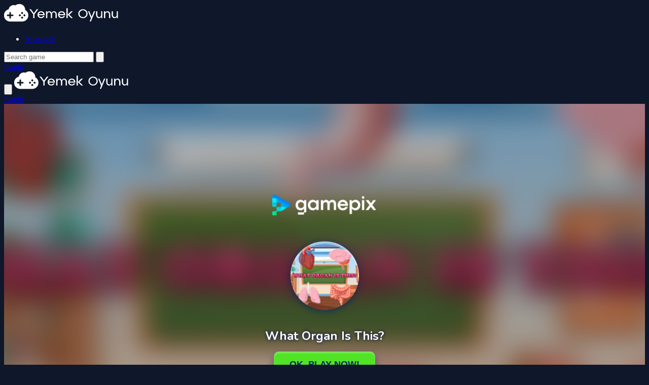

--- FILE ---
content_type: text/html; charset=UTF-8
request_url: https://yemekoyunu.com/oyun/bu-hangi-organdir-oyunu
body_size: 6500
content:
<!DOCTYPE html>
<html lang="en" dir="ltr">

<head>
    <meta charset="utf-8">
    <meta name="viewport" content="width=device-width, initial-scale=1, shrink-to-fit=no" />
    <title>Bu Hangi Organdır? Oyunu | Play Games</title>
    <link rel="canonical" href="https://yemekoyunu.com/oyun/bu-hangi-organdir-oyunu" />
    <meta name="description" content="Oyuncunun insan vÃ¼cudunun organlarÄ± hakkÄ±ndaki bilgilerini uygulamaya koyduÄu eÄitici bir oyun.">
                    <meta property="og:type" content="game">
            <meta property="og:url" content="https://yemekoyunu.com/oyun/bu-hangi-organdir-oyunu">
            <meta property="og:title" content="Bu Hangi Organdır? Oyunu | Play Games">
            <meta property="og:description" content="Oyuncunun insan vÃ¼cudunun organlarÄ± hakkÄ±ndaki bilgilerini uygulamaya koyduÄu eÄitici bir oyun.">
            <meta property="og:image" content="https://yemekoyunu.com/thumbs/bu-hangi-organdir-oyunu_1.png">
                <meta name="color-scheme" content="dark">
    <link rel="stylesheet" type="text/css" href="https://yemekoyunu.com/content/themes/astro/css/tailwindcss.css" />
    <script defer src="https://cdn.jsdelivr.net/npm/alpinejs@3.x.x/dist/cdn.min.js"></script>
    <link rel="stylesheet" type="text/css" href="https://yemekoyunu.com/content/themes/astro/css/style.css" />
    <link rel="stylesheet" type="text/css" href="https://yemekoyunu.com/content/themes/astro/css/custom.css" />
            <script async src="https://pagead2.googlesyndication.com/pagead/js/adsbygoogle.js?client=ca-pub-7031320423012229"
     crossorigin="anonymous"></script></head>

<body class="bg-game-dark text-gray-100">
    <nav class="bg-game-card/50 backdrop-blur-lg fixed w-full z-50">
        <div class="max-w-7xl mx-auto px-4">
            <!-- Desktop Layout -->
            <div class="hidden md:flex justify-between h-20">
                <div class="flex items-center">
                    <!-- Logo -->
                    <a href="https://yemekoyunu.com/" class="flex-shrink-0 flex items-center">
                        <img class="h-10 w-auto" src="https://yemekoyunu.com/images/site-logo.png" alt="Free Online Games - Play Now!">
                    </a>
                    <!-- Desktop Navigation -->
                    <div class="ml-10 flex space-x-8">
                        <ul class="flex space-x-8"><li class="relative group "><a class="text-sm font-medium text-gray-300 hover:text-white transition-colors " href="https://yemekoyunu.com/">Anasayfa</a></li></ul>                    </div>
                </div>

                <!-- Desktop Search and Auth -->
                <div class="flex items-center space-x-4">
                    <form action="https://yemekoyunu.com/" class="relative search-bar">
                        <input type="hidden" name="viewpage" value="search">
                                                <input type="text" name="slug" minlength="2" required
                            class="w-64 bg-game-dark/50 px-4 py-2 rounded-full border border-gray-700 focus:outline-none focus:border-game-accent"
                            placeholder="Search game">
                        <button type="submit" class="absolute right-3 top-2.5">
                            <svg class="h-5 w-5 text-gray-400" fill="none" viewBox="0 0 24 24" stroke="currentColor">
                                <path stroke-linecap="round" stroke-linejoin="round" stroke-width="2" d="M21 21l-6-6m2-5a7 7 0 11-14 0 7 7 0 0114 0z" />
                            </svg>
                        </button>
                    </form>
                                            <a href="https://yemekoyunu.com/giris/"
                            class="px-6 py-2 rounded-full text-sm font-medium text-white bg-game-accent hover:bg-game-accent/90 transition-colors">
                            Login                        </a>
                                    </div>
            </div>

            <!-- Mobile Layout -->
            <div class="md:hidden" x-data="{ open: false }">
                <div class="flex items-center justify-between h-20">
                    <!-- Mobile Menu Button -->
                    <button @click="open = !open" class="p-2 text-gray-300 hover:text-white">
                        <svg class="h-6 w-6" fill="none" viewBox="0 0 24 24" stroke="currentColor">
                            <path x-show="!open" stroke-linecap="round" stroke-linejoin="round" stroke-width="2" d="M4 6h16M4 12h16M4 18h16" />
                            <path x-show="open" stroke-linecap="round" stroke-linejoin="round" stroke-width="2" d="M6 18L18 6M6 6l12 12" />
                        </svg>
                    </button>

                    <!-- Logo -->
                    <a href="https://yemekoyunu.com/" class="flex-shrink-0 flex items-center">
                        <img class="h-10 w-auto" src="https://yemekoyunu.com/images/site-logo.png" alt="Free Online Games - Play Now!">
                    </a>

                    <!-- Mobile Auth -->
                    <div>
                                                    <a href="https://yemekoyunu.com/giris/"
                                class="block w-full px-4 py-2 text-center rounded-full text-sm font-medium text-white bg-game-accent hover:bg-game-accent/90 transition-colors">
                                Login                            </a>
                                            </div>
                </div>

                <!-- Mobile Menu -->
                <div x-show="open" class="pb-4">
                    <!-- Mobile Search -->
                    <div class="px-2 pt-2 pb-3">
                        <form action="https://yemekoyunu.com/" class="relative">
                                                        <input type="hidden" name="viewpage" value="search" />
                            <input type="text" name="slug" minlength="2" required
                                class="w-full bg-game-dark/50 px-4 py-2 rounded-full border border-gray-700 focus:outline-none focus:border-game-accent"
                                placeholder="Search game">
                            <button type="submit" class="absolute right-3 top-2.5">
                                <svg class="h-5 w-5 text-gray-400" fill="none" viewBox="0 0 24 24" stroke="currentColor">
                                    <path stroke-linecap="round" stroke-linejoin="round" stroke-width="2" d="M21 21l-6-6m2-5a7 7 0 11-14 0 7 7 0 0114 0z" />
                                </svg>
                            </button>
                        </form>
                    </div>

                    <!-- Mobile Navigation -->
                    <div class="px-2 pt-2 pb-3">
                        <ul class="space-y-1"><li class="block "><a class="block px-3 py-2 rounded-md text-base font-medium text-gray-300 hover:text-white hover:bg-gray-700 " href="https://yemekoyunu.com/">Anasayfa</a></li></ul>                    </div>
                </div>
            </div>
        </div>
    </nav>
</body>
</html>
<main class="min-h-screen bg-[#0F1729] pt-28">
	<div class="max-w-7xl mx-auto px-4">
		<!-- Main Content Grid -->
		<div class="grid grid-cols-1 lg:grid-cols-4 gap-8">
			<!-- Main Content Column -->
			<div class="lg:col-span-3">
				<!-- Game Container -->
				<div class="bg-[#1E2A45] rounded-2xl overflow-hidden shadow-xl mb-8">
					<div class="game-content relative" data-id="5435">
						<!-- Game iframe -->
						<div class="game-iframe-container" id="game-player">
							<iframe class="game-iframe w-full aspect-video" id="game-area"
								src="https://play.gamepix.com/what-organ-is-this/embed?sid=1N471"
								width="720"
								height="1080"
								scrolling="no"
								frameborder="0"
								allowfullscreen></iframe>
						</div>
					</div>

					<!-- Game Info Bar -->
					<div class="p-6 bg-[#2A364F]">
						<div class="flex flex-col md:flex-row md:items-center justify-between gap-4">
							<div>
								<h1 class="text-2xl md:text-3xl font-bold text-white mb-2">
									Bu Hangi Organdır? Oyunu								</h1>
								<div class="flex items-center space-x-4 text-sm text-gray-400">
									<div class="flex items-center">
										⭐ 0										<span class="ml-1">(0 Reviews)</span>
									</div>
									<div class="flex items-center">
										🎮 434 Plays									</div>
								</div>
							</div>

							<!-- Action Buttons -->
							<div class="flex flex-wrap items-center gap-2">
								<div class="flex gap-2 single-game__actions">
									
									<button
										class="w-10 h-10 flex items-center justify-center rounded-full transition-colors duration-200 text-gray-400 hover:text-violet-500"
										id="upvote"
										data-id="5435">
										<svg class="w-5 h-5" viewBox="0 0 24 24" fill="none" stroke="currentColor" stroke-width="2">
											<path d="M14 9V5a3 3 0 0 0-3-3l-4 9v11h11.28a2 2 0 0 0 2-1.7l1.38-9a2 2 0 0 0-2-2.3zM7 22H4a2 2 0 0 1-2-2v-7a2 2 0 0 1 2-2h3" />
										</svg>
									</button>

									<button
										class="w-10 h-10 flex items-center justify-center rounded-full transition-colors duration-200 text-gray-400 hover:text-violet-500"
										id="downvote"
										data-id="5435">
										<svg class="w-5 h-5" viewBox="0 0 24 24" fill="none" stroke="currentColor" stroke-width="2">
											<path d="M10 15v4a3 3 0 0 0 3 3l4-9V2H5.72a2 2 0 0 0-2 1.7l-1.38 9a2 2 0 0 0 2 2.3zm7-13h3a2 2 0 0 1 2 2v7a2 2 0 0 1-2 2h-3" />
										</svg>
									</button>
								</div>

								<a href="https://yemekoyunu.com/hepsi/bu-hangi-organdir-oyunu" target="_blank"
									class="px-6 py-2.5 rounded-full bg-violet-600 text-white hover:bg-violet-700 transition-colors btn-game-primary">
									🔲 New Window								</a>

								<button onclick="openFullscreen()" class="px-6 py-2.5 rounded-full bg-violet-600 text-white hover:bg-violet-700 transition-colors btn-game-primary">
									📺 Fullscreen								</button>

								<!-- Report button -->
															</div>
						</div>
					</div>
				</div>

				<!-- Description -->
				<div class="bg-[#1E2A45] rounded-xl p-6 mb-8">
					<h2 class="text-xl font-bold text-white mb-4 flex items-center">
						📝 Description					</h2>
					<div class="text-gray-300 space-y-4">
						Oyuncunun insan vÃ¼cudunun organlarÄ± hakkÄ±ndaki bilgilerini uygulamaya koyduÄu eÄitici bir oyun.					</div>
				</div>

				<!-- Instructions -->
				<div class="bg-[#1E2A45] rounded-xl p-6 mb-8">
					<h2 class="text-xl font-bold text-white mb-4 flex items-center">
						📋 Instructions					</h2>
					<div class="text-gray-300 space-y-4">
											</div>
				</div>

				<!-- Leaderboard -->
				
				<!-- Categories -->
									<div class="bg-[#1E2A45] rounded-xl p-6 mb-8">
						<h2 class="text-xl font-bold text-white mb-4 flex items-center">
							🎯 Categories						</h2>
						<div class="flex flex-wrap gap-2">
																<a href="https://yemekoyunu.com/kategori/puzzle"
										class="inline-flex items-center px-4 py-2 rounded-full bg-violet-600/20 text-violet-300 hover:bg-violet-600 hover:text-white transition-colors">
										<span class="mr-2">🧩</span>
										Puzzle									</a>
													</div>
					</div>
				
				<!-- Tags -->
				
				<!-- Comments -->
									<div class="bg-[#1E2A45] rounded-xl p-6 mb-8 single-game__comment">
						<h2 class="text-xl font-bold text-white mb-4 flex items-center">
							💭 Comments						</h2>
						    <div id="tpl-comment-section" data-id="5435" class="space-y-6">
                    <div class="comment-require-login-wrapper flex gap-4 items-center p-4 rounded-xl bg-[#1E2A45]">
                <div class="comment-profile-avatar flex-shrink-0">
                    <img src="https://yemekoyunu.com/images/default_profile.png" 
                         alt="Default Avatar"
                         class="w-10 h-10 rounded-full">
                </div>
                <div class="comment-alert text-gray-400">
                    You must log in to write a comment.                </div>
            </div>
        
        <div id="tpl-comment-list" class="space-y-6">
            <!-- Comments will be loaded here -->
        </div>

        <!-- Comment Templates -->
        <div id="tpl-comment-template" class="hidden">
            <!-- User comment template -->
            <div class="tpl-user-comment" data-id="{{comment_id}}">
                <div class="user-comment-wrapper flex gap-4">
                    <div class="user-comment-avatar flex-shrink-0">
                        <img class="tpl-user-comment-avatar w-10 h-10 rounded-full" 
                             src="{{profile_picture_url}}" 
                             alt="User Avatar">
                    </div>
                    <div class="comment-content flex-grow">
                        <div class="flex items-baseline gap-2 mb-1">
                            <div class="tpl-comment-author text-white font-medium">{{fullname}}</div>
                            <div class="tpl-comment-timestamp text-sm text-gray-400">{{created}}</div>
                        </div>
                        <div class="tpl-comment-text text-gray-300 mb-3">{{content}}</div>
                        <div class="comment-actions flex justify-between items-center">
                            <div class="comment-action-left">
                                <div class="reply-wrapper space-x-2">
                                    <button class="tpl-btn-show-replies text-sm text-violet-400 hover:text-violet-300" data-id="{{comment_id}}">
                                        💬 Show replies                                    </button>
                                    <button class="tpl-btn-hide-replies hidden text-sm text-violet-400 hover:text-violet-300" data-id="{{comment_id}}">
                                        💬 Hide replies                                    </button>
                                </div>
                            </div>
                                                    </div>
                    </div>
                </div>
                <div class="tpl-reply-form-wrapper ml-14 mt-4"></div>
                <div class="tpl-comment-children ml-14 mt-4 space-y-4"></div>
            </div>

            <!-- Reply form template -->
            <div class="tpl-reply-form bg-[#1E2A45] rounded-xl p-4">
                <div class="comment-reply-wrapper space-y-3">
                    <textarea 
                        class="tpl-reply-input w-full rounded-xl bg-[#2A364F] border-2 border-[#2A364F] focus:border-violet-600 focus:ring-0 text-gray-200 placeholder-gray-500 p-3"
                        placeholder="Your reply..."></textarea>
                    <div class="reply-action-buttons flex justify-end gap-2">
                        <button class="tpl-btn-cancel-reply px-4 py-2 text-sm text-gray-300 hover:text-white" data-id="{{comment_id}}">
                            Cancel                        </button>
                        <button class="tpl-btn-send-reply px-4 py-2 bg-violet-600 text-white rounded-xl hover:bg-violet-700 transition-colors text-sm font-medium" data-id="{{comment_id}}">
                            Reply                        </button>
                    </div>
                </div>
            </div>
        </div>

        <!-- Load More Button -->
        <button id="tpl-btn-load-more-comments" 
                class="hidden w-full p-3 text-center text-violet-400 hover:text-violet-300 bg-[#1E2A45] rounded-xl">
            Load more comments ⌄
        </button>
    </div>
    					</div>
				
				<!-- You May Like -->
				<section class="bg-[#1E2A45] rounded-xl p-6 mb-8">
					<h2 class="text-xl font-bold text-white mb-6 flex items-center">
						🎮 You May Like					</h2>
					<div class="grid grid-cols-2 sm:grid-cols-4 md:grid-cols-6 gap-4">
						<a href="https://yemekoyunu.com/oyun/meyve-yemi-oyunu"
	class="group block">
	<div class="relative aspect-[1/1] rounded-xl overflow-hidden bg-[#2A364F]">
		<img src="https://yemekoyunu.com/content/themes/astro/images/thumb-placeholder1.png" data-src="https://yemekoyunu.com/thumbs/meyve-yemi-oyunu_small.png"
			alt="Meyve Yemi Oyunu"
			class="w-full h-full object-cover lazyload">
		<!-- Hover Overlay -->
		<div class="absolute inset-0 bg-gradient-to-t from-violet-900/90 to-transparent opacity-0 group-hover:opacity-100 transition-all duration-300">
			<div class="absolute bottom-0 left-0 right-0 p-4">
				<h3 class="text-white font-medium line-clamp-2">
					Meyve Yemi Oyunu				</h3>
				<div class="flex items-center mt-2 text-sm">
					<div class="flex items-center text-yellow-400">
						<svg class="w-4 h-4 mr-1" fill="currentColor" viewBox="0 0 20 20">
							<path d="M9.049 2.927c.3-.921 1.603-.921 1.902 0l1.07 3.292a1 1 0 00.95.69h3.462c.969 0 1.371 1.24.588 1.81l-2.8 2.034a1 1 0 00-.364 1.118l1.07 3.292c.3.921-.755 1.688-1.54 1.118l-2.8-2.034a1 1 0 00-1.175 0l-2.8 2.034c-.784.57-1.838-.197-1.539-1.118l1.07-3.292a1 1 0 00-.364-1.118L2.98 8.72c-.783-.57-.38-1.81.588-1.81h3.461a1 1 0 00.951-.69l1.07-3.292z" />
						</svg>
						0					</div>
				</div>
			</div>
		</div>
	</div>
</a><a href="https://yemekoyunu.com/oyun/buyuk-cocuk-boyama-sayfalari-oyunu"
	class="group block">
	<div class="relative aspect-[1/1] rounded-xl overflow-hidden bg-[#2A364F]">
		<img src="https://yemekoyunu.com/content/themes/astro/images/thumb-placeholder1.png" data-src="https://yemekoyunu.com/thumbs/buyuk-cocuk-boyama-sayfalari-oyunu_small.png"
			alt="Büyük Çocuk Boyama Sayfaları Oyunu"
			class="w-full h-full object-cover lazyload">
		<!-- Hover Overlay -->
		<div class="absolute inset-0 bg-gradient-to-t from-violet-900/90 to-transparent opacity-0 group-hover:opacity-100 transition-all duration-300">
			<div class="absolute bottom-0 left-0 right-0 p-4">
				<h3 class="text-white font-medium line-clamp-2">
					Büyük Çocuk Boyama Sayfaları Oyunu				</h3>
				<div class="flex items-center mt-2 text-sm">
					<div class="flex items-center text-yellow-400">
						<svg class="w-4 h-4 mr-1" fill="currentColor" viewBox="0 0 20 20">
							<path d="M9.049 2.927c.3-.921 1.603-.921 1.902 0l1.07 3.292a1 1 0 00.95.69h3.462c.969 0 1.371 1.24.588 1.81l-2.8 2.034a1 1 0 00-.364 1.118l1.07 3.292c.3.921-.755 1.688-1.54 1.118l-2.8-2.034a1 1 0 00-1.175 0l-2.8 2.034c-.784.57-1.838-.197-1.539-1.118l1.07-3.292a1 1 0 00-.364-1.118L2.98 8.72c-.783-.57-.38-1.81.588-1.81h3.461a1 1 0 00.951-.69l1.07-3.292z" />
						</svg>
						0					</div>
				</div>
			</div>
		</div>
	</div>
</a><a href="https://yemekoyunu.com/oyun/nefis-tost"
	class="group block">
	<div class="relative aspect-[1/1] rounded-xl overflow-hidden bg-[#2A364F]">
		<img src="https://yemekoyunu.com/content/themes/astro/images/thumb-placeholder1.png" data-src="https://yemekoyunu.com/thumbs/nefis-tost_2.png"
			alt="Nefis Tost"
			class="w-full h-full object-cover lazyload">
		<!-- Hover Overlay -->
		<div class="absolute inset-0 bg-gradient-to-t from-violet-900/90 to-transparent opacity-0 group-hover:opacity-100 transition-all duration-300">
			<div class="absolute bottom-0 left-0 right-0 p-4">
				<h3 class="text-white font-medium line-clamp-2">
					Nefis Tost				</h3>
				<div class="flex items-center mt-2 text-sm">
					<div class="flex items-center text-yellow-400">
						<svg class="w-4 h-4 mr-1" fill="currentColor" viewBox="0 0 20 20">
							<path d="M9.049 2.927c.3-.921 1.603-.921 1.902 0l1.07 3.292a1 1 0 00.95.69h3.462c.969 0 1.371 1.24.588 1.81l-2.8 2.034a1 1 0 00-.364 1.118l1.07 3.292c.3.921-.755 1.688-1.54 1.118l-2.8-2.034a1 1 0 00-1.175 0l-2.8 2.034c-.784.57-1.838-.197-1.539-1.118l1.07-3.292a1 1 0 00-.364-1.118L2.98 8.72c-.783-.57-.38-1.81.588-1.81h3.461a1 1 0 00.951-.69l1.07-3.292z" />
						</svg>
						0					</div>
				</div>
			</div>
		</div>
	</div>
</a><a href="https://yemekoyunu.com/oyun/relaxing-bus-trip"
	class="group block">
	<div class="relative aspect-[1/1] rounded-xl overflow-hidden bg-[#2A364F]">
		<img src="https://yemekoyunu.com/content/themes/astro/images/thumb-placeholder1.png" data-src="https://yemekoyunu.com/thumbs/relaxing-bus-trip_2.webp"
			alt="Relaxing Bus Trip"
			class="w-full h-full object-cover lazyload">
		<!-- Hover Overlay -->
		<div class="absolute inset-0 bg-gradient-to-t from-violet-900/90 to-transparent opacity-0 group-hover:opacity-100 transition-all duration-300">
			<div class="absolute bottom-0 left-0 right-0 p-4">
				<h3 class="text-white font-medium line-clamp-2">
					Relaxing Bus Trip				</h3>
				<div class="flex items-center mt-2 text-sm">
					<div class="flex items-center text-yellow-400">
						<svg class="w-4 h-4 mr-1" fill="currentColor" viewBox="0 0 20 20">
							<path d="M9.049 2.927c.3-.921 1.603-.921 1.902 0l1.07 3.292a1 1 0 00.95.69h3.462c.969 0 1.371 1.24.588 1.81l-2.8 2.034a1 1 0 00-.364 1.118l1.07 3.292c.3.921-.755 1.688-1.54 1.118l-2.8-2.034a1 1 0 00-1.175 0l-2.8 2.034c-.784.57-1.838-.197-1.539-1.118l1.07-3.292a1 1 0 00-.364-1.118L2.98 8.72c-.783-.57-.38-1.81.588-1.81h3.461a1 1 0 00.951-.69l1.07-3.292z" />
						</svg>
						0					</div>
				</div>
			</div>
		</div>
	</div>
</a><a href="https://yemekoyunu.com/oyun/sweet-girl-halloween-dress-up"
	class="group block">
	<div class="relative aspect-[1/1] rounded-xl overflow-hidden bg-[#2A364F]">
		<img src="https://yemekoyunu.com/content/themes/astro/images/thumb-placeholder1.png" data-src="https://yemekoyunu.com/thumbs/sweet-girl-halloween-dress-up_2.webp"
			alt="Sweet Girl Halloween Dress Up"
			class="w-full h-full object-cover lazyload">
		<!-- Hover Overlay -->
		<div class="absolute inset-0 bg-gradient-to-t from-violet-900/90 to-transparent opacity-0 group-hover:opacity-100 transition-all duration-300">
			<div class="absolute bottom-0 left-0 right-0 p-4">
				<h3 class="text-white font-medium line-clamp-2">
					Sweet Girl Halloween Dress Up				</h3>
				<div class="flex items-center mt-2 text-sm">
					<div class="flex items-center text-yellow-400">
						<svg class="w-4 h-4 mr-1" fill="currentColor" viewBox="0 0 20 20">
							<path d="M9.049 2.927c.3-.921 1.603-.921 1.902 0l1.07 3.292a1 1 0 00.95.69h3.462c.969 0 1.371 1.24.588 1.81l-2.8 2.034a1 1 0 00-.364 1.118l1.07 3.292c.3.921-.755 1.688-1.54 1.118l-2.8-2.034a1 1 0 00-1.175 0l-2.8 2.034c-.784.57-1.838-.197-1.539-1.118l1.07-3.292a1 1 0 00-.364-1.118L2.98 8.72c-.783-.57-.38-1.81.588-1.81h3.461a1 1 0 00.951-.69l1.07-3.292z" />
						</svg>
						0					</div>
				</div>
			</div>
		</div>
	</div>
</a><a href="https://yemekoyunu.com/oyun/peri-boyama-sayfalari-oyunu"
	class="group block">
	<div class="relative aspect-[1/1] rounded-xl overflow-hidden bg-[#2A364F]">
		<img src="https://yemekoyunu.com/content/themes/astro/images/thumb-placeholder1.png" data-src="https://yemekoyunu.com/thumbs/peri-boyama-sayfalari-oyunu_small.png"
			alt="Peri Boyama Sayfaları Oyunu"
			class="w-full h-full object-cover lazyload">
		<!-- Hover Overlay -->
		<div class="absolute inset-0 bg-gradient-to-t from-violet-900/90 to-transparent opacity-0 group-hover:opacity-100 transition-all duration-300">
			<div class="absolute bottom-0 left-0 right-0 p-4">
				<h3 class="text-white font-medium line-clamp-2">
					Peri Boyama Sayfaları Oyunu				</h3>
				<div class="flex items-center mt-2 text-sm">
					<div class="flex items-center text-yellow-400">
						<svg class="w-4 h-4 mr-1" fill="currentColor" viewBox="0 0 20 20">
							<path d="M9.049 2.927c.3-.921 1.603-.921 1.902 0l1.07 3.292a1 1 0 00.95.69h3.462c.969 0 1.371 1.24.588 1.81l-2.8 2.034a1 1 0 00-.364 1.118l1.07 3.292c.3.921-.755 1.688-1.54 1.118l-2.8-2.034a1 1 0 00-1.175 0l-2.8 2.034c-.784.57-1.838-.197-1.539-1.118l1.07-3.292a1 1 0 00-.364-1.118L2.98 8.72c-.783-.57-.38-1.81.588-1.81h3.461a1 1 0 00.951-.69l1.07-3.292z" />
						</svg>
						0					</div>
				</div>
			</div>
		</div>
	</div>
</a><a href="https://yemekoyunu.com/oyun/imkansiz-gorev-noel-i-kurtarin"
	class="group block">
	<div class="relative aspect-[1/1] rounded-xl overflow-hidden bg-[#2A364F]">
		<img src="https://yemekoyunu.com/content/themes/astro/images/thumb-placeholder1.png" data-src="https://yemekoyunu.com/thumbs/imkansiz-gorev-noel-i-kurtarin_2.png"
			alt="İmkansız Görev - Noel'i Kurtarın"
			class="w-full h-full object-cover lazyload">
		<!-- Hover Overlay -->
		<div class="absolute inset-0 bg-gradient-to-t from-violet-900/90 to-transparent opacity-0 group-hover:opacity-100 transition-all duration-300">
			<div class="absolute bottom-0 left-0 right-0 p-4">
				<h3 class="text-white font-medium line-clamp-2">
					İmkansız Görev - Noel'i Kurtarın				</h3>
				<div class="flex items-center mt-2 text-sm">
					<div class="flex items-center text-yellow-400">
						<svg class="w-4 h-4 mr-1" fill="currentColor" viewBox="0 0 20 20">
							<path d="M9.049 2.927c.3-.921 1.603-.921 1.902 0l1.07 3.292a1 1 0 00.95.69h3.462c.969 0 1.371 1.24.588 1.81l-2.8 2.034a1 1 0 00-.364 1.118l1.07 3.292c.3.921-.755 1.688-1.54 1.118l-2.8-2.034a1 1 0 00-1.175 0l-2.8 2.034c-.784.57-1.838-.197-1.539-1.118l1.07-3.292a1 1 0 00-.364-1.118L2.98 8.72c-.783-.57-.38-1.81.588-1.81h3.461a1 1 0 00.951-.69l1.07-3.292z" />
						</svg>
						0					</div>
				</div>
			</div>
		</div>
	</div>
</a><a href="https://yemekoyunu.com/oyun/fireblob"
	class="group block">
	<div class="relative aspect-[1/1] rounded-xl overflow-hidden bg-[#2A364F]">
		<img src="https://yemekoyunu.com/content/themes/astro/images/thumb-placeholder1.png" data-src="https://yemekoyunu.com/thumbs/fireblob_2.png"
			alt="FireBlob"
			class="w-full h-full object-cover lazyload">
		<!-- Hover Overlay -->
		<div class="absolute inset-0 bg-gradient-to-t from-violet-900/90 to-transparent opacity-0 group-hover:opacity-100 transition-all duration-300">
			<div class="absolute bottom-0 left-0 right-0 p-4">
				<h3 class="text-white font-medium line-clamp-2">
					FireBlob				</h3>
				<div class="flex items-center mt-2 text-sm">
					<div class="flex items-center text-yellow-400">
						<svg class="w-4 h-4 mr-1" fill="currentColor" viewBox="0 0 20 20">
							<path d="M9.049 2.927c.3-.921 1.603-.921 1.902 0l1.07 3.292a1 1 0 00.95.69h3.462c.969 0 1.371 1.24.588 1.81l-2.8 2.034a1 1 0 00-.364 1.118l1.07 3.292c.3.921-.755 1.688-1.54 1.118l-2.8-2.034a1 1 0 00-1.175 0l-2.8 2.034c-.784.57-1.838-.197-1.539-1.118l1.07-3.292a1 1 0 00-.364-1.118L2.98 8.72c-.783-.57-.38-1.81.588-1.81h3.461a1 1 0 00.951-.69l1.07-3.292z" />
						</svg>
						0					</div>
				</div>
			</div>
		</div>
	</div>
</a><a href="https://yemekoyunu.com/oyun/traffic-light-clicker"
	class="group block">
	<div class="relative aspect-[1/1] rounded-xl overflow-hidden bg-[#2A364F]">
		<img src="https://yemekoyunu.com/content/themes/astro/images/thumb-placeholder1.png" data-src="https://yemekoyunu.com/thumbs/traffic-light-clicker_small.webp"
			alt="Traffic Light Clicker"
			class="w-full h-full object-cover lazyload">
		<!-- Hover Overlay -->
		<div class="absolute inset-0 bg-gradient-to-t from-violet-900/90 to-transparent opacity-0 group-hover:opacity-100 transition-all duration-300">
			<div class="absolute bottom-0 left-0 right-0 p-4">
				<h3 class="text-white font-medium line-clamp-2">
					Traffic Light Clicker				</h3>
				<div class="flex items-center mt-2 text-sm">
					<div class="flex items-center text-yellow-400">
						<svg class="w-4 h-4 mr-1" fill="currentColor" viewBox="0 0 20 20">
							<path d="M9.049 2.927c.3-.921 1.603-.921 1.902 0l1.07 3.292a1 1 0 00.95.69h3.462c.969 0 1.371 1.24.588 1.81l-2.8 2.034a1 1 0 00-.364 1.118l1.07 3.292c.3.921-.755 1.688-1.54 1.118l-2.8-2.034a1 1 0 00-1.175 0l-2.8 2.034c-.784.57-1.838-.197-1.539-1.118l1.07-3.292a1 1 0 00-.364-1.118L2.98 8.72c-.783-.57-.38-1.81.588-1.81h3.461a1 1 0 00.951-.69l1.07-3.292z" />
						</svg>
						0					</div>
				</div>
			</div>
		</div>
	</div>
</a><a href="https://yemekoyunu.com/oyun/cilgin-gol-oyunu"
	class="group block">
	<div class="relative aspect-[1/1] rounded-xl overflow-hidden bg-[#2A364F]">
		<img src="https://yemekoyunu.com/content/themes/astro/images/thumb-placeholder1.png" data-src="https://yemekoyunu.com/thumbs/cilgin-gol-oyunu_small.png"
			alt="Çılgın Gol Oyunu"
			class="w-full h-full object-cover lazyload">
		<!-- Hover Overlay -->
		<div class="absolute inset-0 bg-gradient-to-t from-violet-900/90 to-transparent opacity-0 group-hover:opacity-100 transition-all duration-300">
			<div class="absolute bottom-0 left-0 right-0 p-4">
				<h3 class="text-white font-medium line-clamp-2">
					Çılgın Gol Oyunu				</h3>
				<div class="flex items-center mt-2 text-sm">
					<div class="flex items-center text-yellow-400">
						<svg class="w-4 h-4 mr-1" fill="currentColor" viewBox="0 0 20 20">
							<path d="M9.049 2.927c.3-.921 1.603-.921 1.902 0l1.07 3.292a1 1 0 00.95.69h3.462c.969 0 1.371 1.24.588 1.81l-2.8 2.034a1 1 0 00-.364 1.118l1.07 3.292c.3.921-.755 1.688-1.54 1.118l-2.8-2.034a1 1 0 00-1.175 0l-2.8 2.034c-.784.57-1.838-.197-1.539-1.118l1.07-3.292a1 1 0 00-.364-1.118L2.98 8.72c-.783-.57-.38-1.81.588-1.81h3.461a1 1 0 00.951-.69l1.07-3.292z" />
						</svg>
						0					</div>
				</div>
			</div>
		</div>
	</div>
</a><a href="https://yemekoyunu.com/oyun/trap-passage"
	class="group block">
	<div class="relative aspect-[1/1] rounded-xl overflow-hidden bg-[#2A364F]">
		<img src="https://yemekoyunu.com/content/themes/astro/images/thumb-placeholder1.png" data-src="https://yemekoyunu.com/thumbs/trap-passage_2.webp"
			alt="Trap Passage"
			class="w-full h-full object-cover lazyload">
		<!-- Hover Overlay -->
		<div class="absolute inset-0 bg-gradient-to-t from-violet-900/90 to-transparent opacity-0 group-hover:opacity-100 transition-all duration-300">
			<div class="absolute bottom-0 left-0 right-0 p-4">
				<h3 class="text-white font-medium line-clamp-2">
					Trap Passage				</h3>
				<div class="flex items-center mt-2 text-sm">
					<div class="flex items-center text-yellow-400">
						<svg class="w-4 h-4 mr-1" fill="currentColor" viewBox="0 0 20 20">
							<path d="M9.049 2.927c.3-.921 1.603-.921 1.902 0l1.07 3.292a1 1 0 00.95.69h3.462c.969 0 1.371 1.24.588 1.81l-2.8 2.034a1 1 0 00-.364 1.118l1.07 3.292c.3.921-.755 1.688-1.54 1.118l-2.8-2.034a1 1 0 00-1.175 0l-2.8 2.034c-.784.57-1.838-.197-1.539-1.118l1.07-3.292a1 1 0 00-.364-1.118L2.98 8.72c-.783-.57-.38-1.81.588-1.81h3.461a1 1 0 00.951-.69l1.07-3.292z" />
						</svg>
						0					</div>
				</div>
			</div>
		</div>
	</div>
</a><a href="https://yemekoyunu.com/oyun/doktor-honeyberry-kitty-ameliyati-oyunu"
	class="group block">
	<div class="relative aspect-[1/1] rounded-xl overflow-hidden bg-[#2A364F]">
		<img src="https://yemekoyunu.com/content/themes/astro/images/thumb-placeholder1.png" data-src="https://yemekoyunu.com/thumbs/doktor-honeyberry-kitty-ameliyati-oyunu_small.png"
			alt="Doktor HoneyBerry Kitty Ameliyatı Oyunu"
			class="w-full h-full object-cover lazyload">
		<!-- Hover Overlay -->
		<div class="absolute inset-0 bg-gradient-to-t from-violet-900/90 to-transparent opacity-0 group-hover:opacity-100 transition-all duration-300">
			<div class="absolute bottom-0 left-0 right-0 p-4">
				<h3 class="text-white font-medium line-clamp-2">
					Doktor HoneyBerry Kitty Ameliyatı Oyunu				</h3>
				<div class="flex items-center mt-2 text-sm">
					<div class="flex items-center text-yellow-400">
						<svg class="w-4 h-4 mr-1" fill="currentColor" viewBox="0 0 20 20">
							<path d="M9.049 2.927c.3-.921 1.603-.921 1.902 0l1.07 3.292a1 1 0 00.95.69h3.462c.969 0 1.371 1.24.588 1.81l-2.8 2.034a1 1 0 00-.364 1.118l1.07 3.292c.3.921-.755 1.688-1.54 1.118l-2.8-2.034a1 1 0 00-1.175 0l-2.8 2.034c-.784.57-1.838-.197-1.539-1.118l1.07-3.292a1 1 0 00-.364-1.118L2.98 8.72c-.783-.57-.38-1.81.588-1.81h3.461a1 1 0 00.951-.69l1.07-3.292z" />
						</svg>
						0					</div>
				</div>
			</div>
		</div>
	</div>
</a><a href="https://yemekoyunu.com/oyun/chamber-challenge"
	class="group block">
	<div class="relative aspect-[1/1] rounded-xl overflow-hidden bg-[#2A364F]">
		<img src="https://yemekoyunu.com/content/themes/astro/images/thumb-placeholder1.png" data-src="https://yemekoyunu.com/thumbs/chamber-challenge_2.webp"
			alt="Chamber Challenge"
			class="w-full h-full object-cover lazyload">
		<!-- Hover Overlay -->
		<div class="absolute inset-0 bg-gradient-to-t from-violet-900/90 to-transparent opacity-0 group-hover:opacity-100 transition-all duration-300">
			<div class="absolute bottom-0 left-0 right-0 p-4">
				<h3 class="text-white font-medium line-clamp-2">
					Chamber Challenge				</h3>
				<div class="flex items-center mt-2 text-sm">
					<div class="flex items-center text-yellow-400">
						<svg class="w-4 h-4 mr-1" fill="currentColor" viewBox="0 0 20 20">
							<path d="M9.049 2.927c.3-.921 1.603-.921 1.902 0l1.07 3.292a1 1 0 00.95.69h3.462c.969 0 1.371 1.24.588 1.81l-2.8 2.034a1 1 0 00-.364 1.118l1.07 3.292c.3.921-.755 1.688-1.54 1.118l-2.8-2.034a1 1 0 00-1.175 0l-2.8 2.034c-.784.57-1.838-.197-1.539-1.118l1.07-3.292a1 1 0 00-.364-1.118L2.98 8.72c-.783-.57-.38-1.81.588-1.81h3.461a1 1 0 00.951-.69l1.07-3.292z" />
						</svg>
						0					</div>
				</div>
			</div>
		</div>
	</div>
</a><a href="https://yemekoyunu.com/oyun/trick-shot-ball-pro"
	class="group block">
	<div class="relative aspect-[1/1] rounded-xl overflow-hidden bg-[#2A364F]">
		<img src="https://yemekoyunu.com/content/themes/astro/images/thumb-placeholder1.png" data-src="https://yemekoyunu.com/thumbs/trick-shot-ball-pro_2.webp"
			alt="Trick Shot Ball Pro"
			class="w-full h-full object-cover lazyload">
		<!-- Hover Overlay -->
		<div class="absolute inset-0 bg-gradient-to-t from-violet-900/90 to-transparent opacity-0 group-hover:opacity-100 transition-all duration-300">
			<div class="absolute bottom-0 left-0 right-0 p-4">
				<h3 class="text-white font-medium line-clamp-2">
					Trick Shot Ball Pro				</h3>
				<div class="flex items-center mt-2 text-sm">
					<div class="flex items-center text-yellow-400">
						<svg class="w-4 h-4 mr-1" fill="currentColor" viewBox="0 0 20 20">
							<path d="M9.049 2.927c.3-.921 1.603-.921 1.902 0l1.07 3.292a1 1 0 00.95.69h3.462c.969 0 1.371 1.24.588 1.81l-2.8 2.034a1 1 0 00-.364 1.118l1.07 3.292c.3.921-.755 1.688-1.54 1.118l-2.8-2.034a1 1 0 00-1.175 0l-2.8 2.034c-.784.57-1.838-.197-1.539-1.118l1.07-3.292a1 1 0 00-.364-1.118L2.98 8.72c-.783-.57-.38-1.81.588-1.81h3.461a1 1 0 00.951-.69l1.07-3.292z" />
						</svg>
						0					</div>
				</div>
			</div>
		</div>
	</div>
</a><a href="https://yemekoyunu.com/oyun/rahibe-kayar-oyunu-oyunu"
	class="group block">
	<div class="relative aspect-[1/1] rounded-xl overflow-hidden bg-[#2A364F]">
		<img src="https://yemekoyunu.com/content/themes/astro/images/thumb-placeholder1.png" data-src="https://yemekoyunu.com/thumbs/rahibe-kayar-oyunu-oyunu_small.png"
			alt="Rahibe Kayar oyunu Oyunu"
			class="w-full h-full object-cover lazyload">
		<!-- Hover Overlay -->
		<div class="absolute inset-0 bg-gradient-to-t from-violet-900/90 to-transparent opacity-0 group-hover:opacity-100 transition-all duration-300">
			<div class="absolute bottom-0 left-0 right-0 p-4">
				<h3 class="text-white font-medium line-clamp-2">
					Rahibe Kayar oyunu Oyunu				</h3>
				<div class="flex items-center mt-2 text-sm">
					<div class="flex items-center text-yellow-400">
						<svg class="w-4 h-4 mr-1" fill="currentColor" viewBox="0 0 20 20">
							<path d="M9.049 2.927c.3-.921 1.603-.921 1.902 0l1.07 3.292a1 1 0 00.95.69h3.462c.969 0 1.371 1.24.588 1.81l-2.8 2.034a1 1 0 00-.364 1.118l1.07 3.292c.3.921-.755 1.688-1.54 1.118l-2.8-2.034a1 1 0 00-1.175 0l-2.8 2.034c-.784.57-1.838-.197-1.539-1.118l1.07-3.292a1 1 0 00-.364-1.118L2.98 8.72c-.783-.57-.38-1.81.588-1.81h3.461a1 1 0 00.951-.69l1.07-3.292z" />
						</svg>
						0					</div>
				</div>
			</div>
		</div>
	</div>
</a><a href="https://yemekoyunu.com/oyun/hayvan-ciftleri-mac-3-oyunu"
	class="group block">
	<div class="relative aspect-[1/1] rounded-xl overflow-hidden bg-[#2A364F]">
		<img src="https://yemekoyunu.com/content/themes/astro/images/thumb-placeholder1.png" data-src="https://yemekoyunu.com/thumbs/hayvan-ciftleri-mac-3-oyunu_small.png"
			alt="Hayvan Çiftleri Maç 3 Oyunu"
			class="w-full h-full object-cover lazyload">
		<!-- Hover Overlay -->
		<div class="absolute inset-0 bg-gradient-to-t from-violet-900/90 to-transparent opacity-0 group-hover:opacity-100 transition-all duration-300">
			<div class="absolute bottom-0 left-0 right-0 p-4">
				<h3 class="text-white font-medium line-clamp-2">
					Hayvan Çiftleri Maç 3 Oyunu				</h3>
				<div class="flex items-center mt-2 text-sm">
					<div class="flex items-center text-yellow-400">
						<svg class="w-4 h-4 mr-1" fill="currentColor" viewBox="0 0 20 20">
							<path d="M9.049 2.927c.3-.921 1.603-.921 1.902 0l1.07 3.292a1 1 0 00.95.69h3.462c.969 0 1.371 1.24.588 1.81l-2.8 2.034a1 1 0 00-.364 1.118l1.07 3.292c.3.921-.755 1.688-1.54 1.118l-2.8-2.034a1 1 0 00-1.175 0l-2.8 2.034c-.784.57-1.838-.197-1.539-1.118l1.07-3.292a1 1 0 00-.364-1.118L2.98 8.72c-.783-.57-.38-1.81.588-1.81h3.461a1 1 0 00.951-.69l1.07-3.292z" />
						</svg>
						0					</div>
				</div>
			</div>
		</div>
	</div>
</a><a href="https://yemekoyunu.com/oyun/neon-kiremit-rush-oyunu"
	class="group block">
	<div class="relative aspect-[1/1] rounded-xl overflow-hidden bg-[#2A364F]">
		<img src="https://yemekoyunu.com/content/themes/astro/images/thumb-placeholder1.png" data-src="https://yemekoyunu.com/thumbs/neon-kiremit-rush-oyunu_small.png"
			alt="Neon Kiremit Rush Oyunu"
			class="w-full h-full object-cover lazyload">
		<!-- Hover Overlay -->
		<div class="absolute inset-0 bg-gradient-to-t from-violet-900/90 to-transparent opacity-0 group-hover:opacity-100 transition-all duration-300">
			<div class="absolute bottom-0 left-0 right-0 p-4">
				<h3 class="text-white font-medium line-clamp-2">
					Neon Kiremit Rush Oyunu				</h3>
				<div class="flex items-center mt-2 text-sm">
					<div class="flex items-center text-yellow-400">
						<svg class="w-4 h-4 mr-1" fill="currentColor" viewBox="0 0 20 20">
							<path d="M9.049 2.927c.3-.921 1.603-.921 1.902 0l1.07 3.292a1 1 0 00.95.69h3.462c.969 0 1.371 1.24.588 1.81l-2.8 2.034a1 1 0 00-.364 1.118l1.07 3.292c.3.921-.755 1.688-1.54 1.118l-2.8-2.034a1 1 0 00-1.175 0l-2.8 2.034c-.784.57-1.838-.197-1.539-1.118l1.07-3.292a1 1 0 00-.364-1.118L2.98 8.72c-.783-.57-.38-1.81.588-1.81h3.461a1 1 0 00.951-.69l1.07-3.292z" />
						</svg>
						0					</div>
				</div>
			</div>
		</div>
	</div>
</a><a href="https://yemekoyunu.com/oyun/academy-match"
	class="group block">
	<div class="relative aspect-[1/1] rounded-xl overflow-hidden bg-[#2A364F]">
		<img src="https://yemekoyunu.com/content/themes/astro/images/thumb-placeholder1.png" data-src="https://yemekoyunu.com/thumbs/academy-match_2.webp"
			alt="Academy Match"
			class="w-full h-full object-cover lazyload">
		<!-- Hover Overlay -->
		<div class="absolute inset-0 bg-gradient-to-t from-violet-900/90 to-transparent opacity-0 group-hover:opacity-100 transition-all duration-300">
			<div class="absolute bottom-0 left-0 right-0 p-4">
				<h3 class="text-white font-medium line-clamp-2">
					Academy Match				</h3>
				<div class="flex items-center mt-2 text-sm">
					<div class="flex items-center text-yellow-400">
						<svg class="w-4 h-4 mr-1" fill="currentColor" viewBox="0 0 20 20">
							<path d="M9.049 2.927c.3-.921 1.603-.921 1.902 0l1.07 3.292a1 1 0 00.95.69h3.462c.969 0 1.371 1.24.588 1.81l-2.8 2.034a1 1 0 00-.364 1.118l1.07 3.292c.3.921-.755 1.688-1.54 1.118l-2.8-2.034a1 1 0 00-1.175 0l-2.8 2.034c-.784.57-1.838-.197-1.539-1.118l1.07-3.292a1 1 0 00-.364-1.118L2.98 8.72c-.783-.57-.38-1.81.588-1.81h3.461a1 1 0 00.951-.69l1.07-3.292z" />
						</svg>
						0					</div>
				</div>
			</div>
		</div>
	</div>
</a>					</div>
				</section>
			</div>

			<!-- Sidebar -->
			<div class="lg:col-span-1">
				<div class="sticky top-24">
									</div>
			</div>
		</div>

		<p>Welcome to Play Games &ndash; Your Gateway to Endless Online Entertainment!<br />
<br />
Step into a universe brimming with excitement, challenges, and pure fun! At Play Games, we take pride in bringing you an expansive collection of free online games that cater to every kind of gamer. Whether you crave the adrenaline rush of high-speed car racing, the strategy and intensity of epic war games, the thrill of fast-paced action, or the eerie allure of zombie adventures, you&rsquo;re in the right place.<br />
<br />
Our platform is designed to deliver an unparalleled gaming experience. Explore hundreds of titles spanning various genres like sports, adventure, puzzles, and more. Whether you&#039;re a casual gamer looking to unwind or a hardcore enthusiast seeking your next challenge, we&rsquo;ve got something just for you.<br />
<br />
What makes Play Games stand out? It&rsquo;s simple &ndash; no downloads, no delays, and no limits. All our games are instantly accessible, so you can dive straight into the action without any fuss. Connect with a global community of players, compete for the highest scores, or simply enjoy solo adventures at your own pace.<br />
<br />
Ready to embark on your gaming journey? Discover, play, and conquer &ndash; all for free. Your next adventure is just a click away. Let the games begin!</p>	</div>
</main>

<footer class="mt-10">
    <div class="max-w-7xl mx-auto py-12 px-4">
        <div class="grid grid-cols-2 gap-8 md:grid-cols-4">
            <div class="space-y-8">
                            </div>
            <div class="space-y-8">
                            </div>
            <div class="space-y-8">
                            </div>
            <div class="space-y-8">
                            </div>
        </div>
        <div class="border-t border-gray-800 pt-8">
            <p class="text-sm text-gray-400 text-center">
                <b>TAVSİYE EDİYORUZ</b> <br>
<a href="https://www.marmaramedikal.com">hasta yatağı kiralama</a>            </p>
                    </div>
    </div>
</footer>
<script type="text/javascript" src="https://yemekoyunu.com/content/themes/astro/js/lazysizes.min.js"></script>
<script type="text/javascript" src="https://yemekoyunu.com/js/comment-system.js"></script>
<script type="text/javascript" src="https://yemekoyunu.com/content/themes/astro/js/script.js"></script>
<script type="text/javascript" src="https://yemekoyunu.com/js/stats.js"></script>
<script type="text/javascript" src="https://yemekoyunu.com/content/themes/astro/js/custom.js"></script>
<div id="adblock-detector-plugin" style="display: none;">
	<div class="adblock-detector-modal">
		<div class="modal show" tabindex="-1" aria-modal="true" style="display:block;">
			<div class="modal-dialog modal-dialog-centered">
				<div class="modal-content">
					<div class="modal-header d-flex justify-content-center align-items-center">
						<div style="font-size: 70px;" class="text-danger text-center">
							<i class="fa fa-exclamation-circle"></i>
							<div style="font-size: 22px">
								<strong>AdBlock detected!</strong>
							</div>
						</div>
					</div>
					<div class="modal-body text-center">
						<p>We noticed you have an ad blocker enabled. We get it—ads can be annoying. However, our site relies on ad revenue to continue offering great games.</p>
						<p>Thank you!</p>
					</div>
					<div class="modal-footer d-flex justify-content-center align-items-center">
						<button type="button" onclick="location.reload()" class="btn btn-primary">Refresh</button>
					</div>
				</div>
			</div>
		</div>
	</div>
</div>					<script type="text/javascript" src="https://yemekoyunu.com/content/plugins/adblock-detector/ad-handler.js"></script>
	</body>

</html>

--- FILE ---
content_type: text/html; charset=utf-8
request_url: https://www.google.com/recaptcha/api2/aframe
body_size: 250
content:
<!DOCTYPE HTML><html><head><meta http-equiv="content-type" content="text/html; charset=UTF-8"></head><body><script nonce="m_Iv2WW9nGKygLRBCK1-AA">/** Anti-fraud and anti-abuse applications only. See google.com/recaptcha */ try{var clients={'sodar':'https://pagead2.googlesyndication.com/pagead/sodar?'};window.addEventListener("message",function(a){try{if(a.source===window.parent){var b=JSON.parse(a.data);var c=clients[b['id']];if(c){var d=document.createElement('img');d.src=c+b['params']+'&rc='+(localStorage.getItem("rc::a")?sessionStorage.getItem("rc::b"):"");window.document.body.appendChild(d);sessionStorage.setItem("rc::e",parseInt(sessionStorage.getItem("rc::e")||0)+1);localStorage.setItem("rc::h",'1768800202462');}}}catch(b){}});window.parent.postMessage("_grecaptcha_ready", "*");}catch(b){}</script></body></html>

--- FILE ---
content_type: text/html; charset=utf-8
request_url: https://www.google.com/recaptcha/api2/aframe
body_size: -281
content:
<!DOCTYPE HTML><html><head><meta http-equiv="content-type" content="text/html; charset=UTF-8"></head><body><script nonce="K2p5uxSykIxhCT4TCNHM2g">/** Anti-fraud and anti-abuse applications only. See google.com/recaptcha */ try{var clients={'sodar':'https://pagead2.googlesyndication.com/pagead/sodar?'};window.addEventListener("message",function(a){try{if(a.source===window.parent){var b=JSON.parse(a.data);var c=clients[b['id']];if(c){var d=document.createElement('img');d.src=c+b['params']+'&rc='+(localStorage.getItem("rc::a")?sessionStorage.getItem("rc::b"):"");window.document.body.appendChild(d);sessionStorage.setItem("rc::e",parseInt(sessionStorage.getItem("rc::e")||0)+1);localStorage.setItem("rc::h",'1768800202462');}}}catch(b){}});window.parent.postMessage("_grecaptcha_ready", "*");}catch(b){}</script></body></html>

--- FILE ---
content_type: text/css
request_url: https://yemekoyunu.com/content/themes/astro/css/style.css
body_size: 2502
content:
/* Critical dark theme styles */
:root {
  color-scheme: dark;
}

html {
  background-color: #0F172A;
}

body {
  background-color: #0F172A;
  color: #f3f4f6;
  min-height: 100vh;
}

article h1 {
  font-size: 2em;         /* 32px if base font is 16px */
  margin-top: 0.67em;
  margin-bottom: 0.67em;
  font-weight: bold;
}

article h2 {
  font-size: 1.5em;       /* 24px if base font is 16px */
  margin-top: 0.83em;
  margin-bottom: 0.83em;
  font-weight: bold;
}

article h3 {
  font-size: 1.17em;      /* 18.72px if base font is 16px */
  margin-top: 1em;
  margin-bottom: 1em;
  font-weight: bold;
}

article h4 {
  font-size: 1em;         /* 16px if base font is 16px */
  margin-top: 1.33em;
  margin-bottom: 1.33em;
  font-weight: bold;
}

article h5 {
  font-size: 0.83em;      /* 13.28px if base font is 16px */
  margin-top: 1.67em;
  margin-bottom: 1.67em;
  font-weight: bold;
}

/* Note: Tailwind's defaults don't perfectly match browser defaults */
/* You'd typically combine these with other utilities like font-bold, mb-4, etc. */

/* Smooth page load transition */
.hide-content {
  display: none;
}

.show-content {
  display: block;
  animation: fadeIn 0.2s ease-in forwards;
}

@keyframes fadeIn {
  0% {
    opacity: 0;
  }

  100% {
    opacity: 1;
  }
}

.dropdown-submenu>a::after {
  content: '>';
  position: absolute;
  right: 10px;
  top: 50%;
  transform: translateY(-50%);
}

.parent_child::after {
  content: '›';
  position: absolute;
  right: 1rem;
  top: 50%;
  transform: translateY(-50%);
  color: #6B7280;
}

.btn-game-action {
  @apply p-3 rounded-xl bg-[#2A364F] hover:bg-violet-600 transition-colors text-lg;
}

.btn-game-primary {
  @apply px-4 py-2 rounded-xl bg-violet-600 text-white hover:bg-violet-700 transition-colors flex items-center gap-2 text-sm font-medium;
}

.widget {
  margin-bottom: 22px;
}

.widget-title {
  font-weight: bold;
  margin-bottom: 12px;
  font-size: 20px;
}

.game-content {
  overflow: hidden;
}

.game-iframe-container {
  position: relative;
  overflow: hidden;
  width: 100%;
  min-height: 700px;
}

.game-iframe {
  position: absolute;
  top: 0;
  left: 0;
  bottom: 0;
  right: 0;
  width: 100%;
  height: 100%;
  z-index: 10;
}

/* Comments */

.comment-user-avatar {
  position: absolute;
  width: 50px;
  height: 50px;
}

.comment-user-avatar img {
  border-radius: 50%;
}

.comment-avatar {
  float: left;
  width: 50px;
  height: 50px;
}

.comment-avatar img {
  border-radius: 50%;
}

.comment-input {
  margin-left: 65px;
}

.comment-btn-post {
  text-align: right;
}

.comment-p {
  margin-top: 23px;
}

.comment-p .comment-date {
  float: right;
  color: #666;
  font-size: 0.8em;
}

.comment-username {
  font-weight: bold;
}

.comment-details {
  margin-left: 65px;
}

.comment-text {
  white-space: pre-line;
}

.color-red {
  color: #bb4d4d;
}

i.disabled {
  opacity: 0.5;
  pointer-events: none;
}

/* NEW COMMENT SYSTEM */

#tpl-comment-section {
  margin-top: 30px;
  margin-bottom: 20px;
}

#comment-form {
  display: flex;
  margin-bottom: 30px;
  border-bottom: 1px solid #414D7D;
}

.comment-profile-avatar {
  margin-right: 20px;
}

.comment-profile-avatar img {
  border-radius: 50%;
  float: left;
  width: 3.6rem;
  height: 3.6rem;
  max-width: 50px;
  max-height: 50px;
}

.comment-form-wrapper {
  background: #131d33;
  margin-bottom: 30px;
  box-shadow: 0px 4px 8px 0px rgba(50, 50, 50, 0.1);
  border: 1px solid #314166;
  border-radius: 12px;
  padding: 15px;
  width: 100%;
}

.comment-form-wrapper textarea {
  padding: 0;
  border: 0;
}

.post-comment-btn-wrapper {
  float: right;
  margin-top: 15px;
}

textarea#comment-input {
  height: 100px;
}

.user-comment-wrapper {
  display: flex;
}

.tpl-user-comment {
  border-bottom: 1px solid #414D7D;
  margin-bottom: 30px;
}

.tpl-comment-children .tpl-user-comment:last-child {
  border-bottom: none;
}

img.tpl-user-comment-avatar {
  border-radius: 50%;
  float: left;
  width: 3.6rem;
  height: 3.6rem;
  max-width: 50px;
  max-height: 50px;
  margin-right: 20px;
}

.tpl-comment-children img.tpl-user-comment-avatar {
  max-width: 40px;
  max-height: 40px;
}

.tpl-comment-author {
  font-weight: bold;
}

.tpl-user-comment .comment-content {
  margin-bottom: 20px;
  width: 100%;
}

.tpl-comment-timestamp {
  margin-top: 3px;
  font-size: 15px;
  color: #797979;
}

.tpl-comment-text {
  margin-top: 13px;
  white-space: unset;
}

.comment-actions {
  margin-top: 15px;
}

.comment-action-right {
  float: right;
}

.comment-action-left {
  float: left;
}

.tpl-comment-children {
  display: block;
  margin-left: 70px;
}

.tpl-reply-form {
  display: flex;
}

.comment-reply-wrapper {
  margin-left: 70px;
  background: #fff;
  margin-bottom: 30px;
  box-shadow: 0px 4px 8px 0px rgba(50, 50, 50, 0.1);
  border: 1px solid #414D7D;
  border-radius: 12px;
  padding: 15px;
  width: 100%;
}

.comment-reply-wrapper textarea {
  padding: 0;
  border: 0;
}

.reply-action-buttons {
  float: right;
  margin-top: 15px;
}

.tpl-btn-cancel-reply {
  color: #797979;
}

#tpl-btn-load-more-comments {
  color: #797979;
}

.comment-require-login-wrapper {
  display: flex;
  margin-bottom: 40px;
}

.comment-require-login-wrapper .comment-alert {
  padding: 10px;
  background-color: #EDEDED;
  text-align: center;
  width: 100%;
  border-radius: 8px;
}

/* END COMMENT */

/* USER */

/* Grid System */
.container {
  width: 100%;
  padding-right: 15px;
  padding-left: 15px;
  margin-right: auto;
  margin-left: auto;
}

@media (min-width: 576px) {
  .container {
    max-width: 540px;
  }
}

@media (min-width: 768px) {
  .container {
    max-width: 720px;
  }
}

@media (min-width: 992px) {
  .container {
    max-width: 960px;
  }
}

@media (min-width: 1200px) {
  .container {
    max-width: 1140px;
  }
}

.row {
  display: flex;
  flex-wrap: wrap;
  margin-right: -15px;
  margin-left: -15px;
}

.col-md-4 {
  position: relative;
  width: 100%;
  padding-right: 15px;
  padding-left: 15px;
}

.col-md-8 {
  position: relative;
  width: 100%;
  padding-right: 15px;
  padding-left: 15px;
}

@media (min-width: 768px) {
  .col-md-4 {
    flex: 0 0 33.333333%;
    max-width: 33.333333%;
  }

  .col-md-8 {
    flex: 0 0 66.666667%;
    max-width: 66.666667%;
  }
}

/* Forms */
.form-control {
  display: block;
  width: 100%;
  padding: 0.375rem 0.75rem;
  font-size: 1rem;
  line-height: 1.5;
  color: #495057;
  background-color: #fff;
  background-clip: padding-box;
  border: 1px solid #ced4da;
  border-radius: 0.25rem;
  transition: border-color 0.15s ease-in-out, box-shadow 0.15s ease-in-out;
}

.form-check {
  position: relative;
  display: block;
  padding-left: 1.25rem;
  margin-bottom: 0.5rem;
}

.form-check-input {
  position: absolute;
  margin-top: 0.3rem;
  margin-left: -1.25rem;
}

.form-check-label {
  margin-bottom: 0;
}

/* User Profile Styles */
.user-page {
  padding: 2rem 0;
  padding-top: 100px;
}

.single-title {
  font-size: 23px;
  font-weight: bold;
  margin-bottom: 17px;
}

.section {
  background-color: #1E2A45;
  border-radius: 0.5rem;
  padding: 1.5rem;
  margin-bottom: 1.5rem;
}

.section-title {
  font-size: 1.25rem;
  font-weight: bold;
  color: white;
  margin-bottom: 1rem;
}

.profile-photo img {
  width: 128px;
  height: 128px;
  border-radius: 50%;
  margin: 0 auto;
}

.profile-username {
  font-size: 1.5rem;
  font-weight: bold;
  color: white;
  margin: 1rem 0;
}

.profile-join {
  color: #9CA3AF;
  margin-bottom: 0.5rem;
}

.profile-bio {
  font-style: italic;
  color: #9CA3AF;
}

.login-body {
  background-color: unset;
}

/* Game Lists */
.profile-gamelist-horizontal {
  position: relative;
  overflow: hidden;
  padding: 1rem 0;
}

.profile-gamelist-horizontal ul {
  display: flex;
  list-style: none;
  padding: 0;
  margin: 0;
  overflow-x: auto;
  scroll-behavior: smooth;
  -webkit-overflow-scrolling: touch;
}

.profile-game-item {
  flex: 0 0 auto;
  margin-right: 1rem;
}

.list-thumbnail img {
  width: 100px;
  height: 100px;
  object-fit: cover;
  border-radius: 0.5rem;
}

/* Buttons */
.btn {
  display: inline-block;
  font-weight: 400;
  text-align: center;
  vertical-align: middle;
  user-select: none;
  padding: 0.375rem 0.75rem;
  font-size: 1rem;
  line-height: 1.5;
  border-radius: 0.25rem;
  transition: color 0.15s ease-in-out, background-color 0.15s ease-in-out, border-color 0.15s ease-in-out, box-shadow 0.15s ease-in-out;
}

.btn-primary {
  color: #fff;
  background-color: #8B5CF6;
  border-color: #8B5CF6;
}

.btn-primary:hover {
  background-color: #7C3AED;
  border-color: #7C3AED;
}

.btn-danger {
  color: #fff;
  background-color: #EF4444;
  border-color: #EF4444;
}

.btn-danger:hover {
  background-color: #DC2626;
  border-color: #DC2626;
}

.btn-arrow {
  position: absolute;
  top: 50%;
  transform: translateY(-50%);
  z-index: 1;
  background-color: rgba(139, 92, 246, 0.2);
  color: white;
  border: none;
  width: 40px;
  height: 40px;
  border-radius: 50%;
  display: flex;
  align-items: center;
  justify-content: center;
  cursor: pointer;
}

.btn-left {
  left: 0;
}

.btn-right {
  right: 0;
}

/* Progress Bar */
.progress {
  display: flex;
  height: 1rem;
  overflow: hidden;
  font-size: .75rem;
  background-color: #2A364F;
  border-radius: 0.25rem;
}

.progress-bar {
  display: flex;
  flex-direction: column;
  justify-content: center;
  overflow: hidden;
  color: #fff;
  text-align: center;
  white-space: nowrap;
  background-color: #8B5CF6;
  transition: width .6s ease;
}

/* Comments */
.profile-comment-item {
  background-color: #2A364F;
  border-radius: 0.5rem;
  padding: 1rem;
  margin-bottom: 1rem;
}

.comment-text {
  color: white;
  margin-bottom: 0.5rem;
}

.comment-date {
  font-size: 0.875rem;
  color: #9CA3AF;
}

.delete-comment {
  color: #EF4444;
  cursor: pointer;
  margin-top: 0.5rem;
}

/* Utility Classes */
.text-center {
  text-align: center;
}

.text-secondary {
  color: #9CA3AF;
}

.text-danger {
  color: #EF4444;
}

.mb-3 {
  margin-bottom: 1rem;
}

/* Avatar Chooser */
.avatar-chooser {
  display: grid;
  grid-template-columns: repeat(4, 1fr);
  gap: 1rem;
}

.input-hidden {
  position: absolute;
  left: -9999px;
}

.input-hidden+label img {
  width: 100%;
  height: auto;
  border: 2px solid transparent;
  border-radius: 0.5rem;
  cursor: pointer;
}

.input-hidden:checked+label img {
  border-color: #8B5CF6;
}

/* END USER */

/* Mobile Header Fixes */
@media (max-width: 768px) {

  /* Fix logo and menu alignment */
  .mobile-logo-menu {
    display: flex;
    align-items: center;
    justify-content: space-between;
    width: 100%;
  }

  /* Search bar full width on mobile */
  .mobile-search {
    width: 100%;
    margin: 1rem 0;
  }

  .mobile-search input {
    width: 100%;
  }

  /* Mobile dropdown styles */
  .mobile-nav {
    padding: 1rem;
  }

  .mobile-nav ul {
    background: #1E293B;
    width: 100%;
  }

  .mobile-nav li {
    padding: 0.5rem 0;
    border-bottom: 1px solid rgba(255, 255, 255, 0.1);
  }

  .mobile-nav li:last-child {
    border-bottom: none;
  }

  /* Fix submenu positioning */
  .mobile-nav .submenu {
    position: relative;
    padding-left: 1rem;
    margin-top: 0.5rem;
  }
}

.login-body {
  color: #0f172a;
}